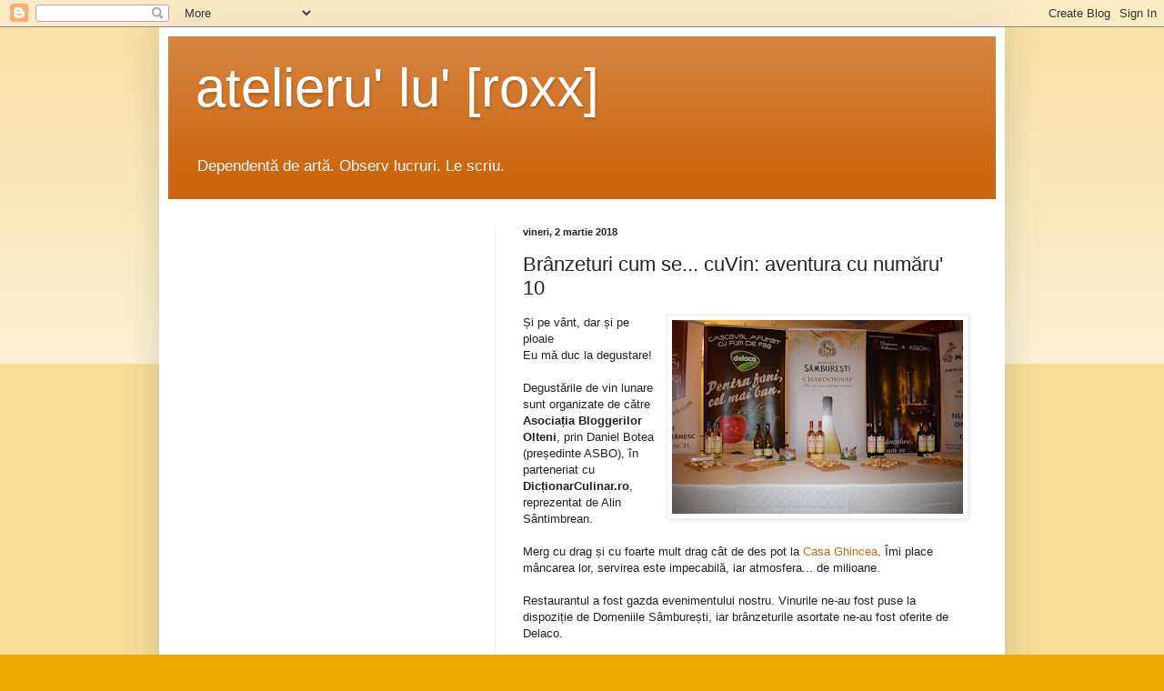

--- FILE ---
content_type: text/html; charset=UTF-8
request_url: http://atelierulroxanei.blogspot.com/b/stats?style=BLACK_TRANSPARENT&timeRange=ALL_TIME&token=APq4FmBKhtpPAWOdi47cDIEPuJa41i0Bx4UPGRjIE4uNXGsU7ECFF9dpUkeOHr1elsC-Mxv4MB-kHoupd9JS2VBTOU7BDlur3w
body_size: 255
content:
{"total":82131,"sparklineOptions":{"backgroundColor":{"fillOpacity":0.1,"fill":"#000000"},"series":[{"areaOpacity":0.3,"color":"#202020"}]},"sparklineData":[[0,9],[1,0],[2,3],[3,17],[4,23],[5,21],[6,6],[7,29],[8,46],[9,17],[10,1],[11,1],[12,4],[13,40],[14,21],[15,1],[16,23],[17,19],[18,30],[19,99],[20,99],[21,14],[22,7],[23,4],[24,3],[25,27],[26,1],[27,1],[28,11],[29,1]],"nextTickMs":3600000}

--- FILE ---
content_type: text/html; charset=utf-8
request_url: https://www.google.com/recaptcha/api2/aframe
body_size: 267
content:
<!DOCTYPE HTML><html><head><meta http-equiv="content-type" content="text/html; charset=UTF-8"></head><body><script nonce="LPOiLeqDz-i0B9fVuraSWg">/** Anti-fraud and anti-abuse applications only. See google.com/recaptcha */ try{var clients={'sodar':'https://pagead2.googlesyndication.com/pagead/sodar?'};window.addEventListener("message",function(a){try{if(a.source===window.parent){var b=JSON.parse(a.data);var c=clients[b['id']];if(c){var d=document.createElement('img');d.src=c+b['params']+'&rc='+(localStorage.getItem("rc::a")?sessionStorage.getItem("rc::b"):"");window.document.body.appendChild(d);sessionStorage.setItem("rc::e",parseInt(sessionStorage.getItem("rc::e")||0)+1);localStorage.setItem("rc::h",'1768981820552');}}}catch(b){}});window.parent.postMessage("_grecaptcha_ready", "*");}catch(b){}</script></body></html>